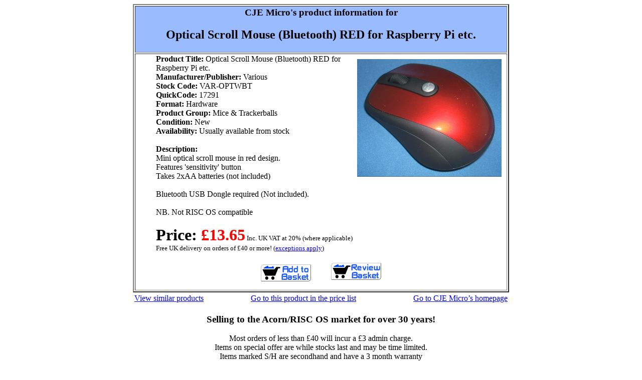

--- FILE ---
content_type: text/html; charset=UTF-8
request_url: https://cjemicros.co.uk/micros/individual/newprodpages/prodinfo.php?prodcode=VAR-OPTWBT
body_size: 1822
content:
<!DOCTYPE HTML PUBLIC "-//W3C//DTD HTML 4.01 Transitional//EN">
<html><head>
 <title>CJE Micro's : Product info for Optical Scroll Mouse (Bluetooth) RED for Raspberry Pi etc.</title>
 <meta http-equiv="content-type" content="text/html; charset=iso-8859-1">
 <meta http-equiv="content-language" content="en-GB">
 <meta http-equiv="published" content="Fri, 28 Nov 2025">
 <meta name="description" content="Optical Scroll Mouse (Bluetooth) RED for Raspberry Pi etc. - Mini optical scroll mouse in red design. Features 'sensitivity' button Takes 2xAA batteries (not inc">
 <meta name="keywords" content="Optical Scroll Mouse (Bluetooth) RED for Raspberry Pi etc., VAR-OPTWBT, Various, CJE Micro's, RISC OS, Acorn">
 <meta name="generator" content="HTML by JM, auto database conversion program by Owl-Art Un-Ltd.">
 <!--http://cjemicros.co.uk/micros/individual/prodpages/prodinfo.php?prodcode=VAR-OPTWBT -->
</head>
 <body bgcolor="#FFFFFF" text="#000000" link="#0000FF" alink="#FF0000" vlink="#00BBFF">
 <table align="center" width="750" border="2">
  <tr>
   <td bgcolor="#9BBBFF" align="center"><H3>CJE Micro's product information for</H3><H2>Optical Scroll Mouse (Bluetooth) RED for Raspberry Pi etc.</H2></td>
  </tr>
  <tr>
   <td>
    <table align="right" cellspacing="8">
     <tr>
      <td align="center" valign="top"><img src="../prodimages/V/VAR-OPTWBT.jpeg" alt="Image of Optical Scroll Mouse (Bluetooth) RED for Raspberry Pi etc." border="0"></td>
     </tr>
     
    </table>
    <dl>
      <dd><b>Product Title:</b> Optical Scroll Mouse (Bluetooth) RED for Raspberry Pi etc.</dd>
      <dd><b>Manufacturer/Publisher:</b> Various</dd>
      <dd><b>Stock Code:</b> VAR-OPTWBT</dd>
      <dd><b>QuickCode:</b> 17291</dd>
      <dd><b>Format:</b> Hardware</dd>
      <dd><b>Product Group:</b> Mice &amp; Trackerballs</dd>
      <dd><b>Condition:</b> New</dd><!--<font size="-2">(Click <a href="../../condition.shtml">here</a> for our policy.)</font></dd> -->
      <dd><b>Availability:</b> Usually available from stock<br><br>
      <dd><b>Description:</b><br>
Mini optical scroll mouse in red design.
<br>Features 'sensitivity' button
<br>Takes 2xAA batteries (not included)
<br>
<br>Bluetooth USB Dongle required (Not included).
<br>
<br>NB. Not RISC OS compatible<br>
      <br></dd>
      <dd><b><font size="+3">Price: <font color="#FF0000">&pound;13.65</font></font></b><font size="-1"> Inc. UK VAT at 20% (where applicable)</font></dd>
      <dd><font size="-1">Free UK delivery on orders of &pound;40 or more! (<a href="../../howtoorder.shtml#delivery">exceptions apply</a>)</font><br><br></dd>
      <dd><center><form method="post" action="../../../basket/basket.php"><input type="hidden" name="prodcode" value="VAR-OPTWBT"><input type="image" name="addtobasket" src="../../../images/basket/addtobasket.gif" alt="Add to Basket"><a href="../../../basket/basket.php"><img src="../../../images/basket/reviewbasket.gif" alt="Review your shopping basket" width="100" height="34" border="0" hspace="40" vspace="3"></a></form></center></dd>
    </dl>
   </td>
  </tr>
 </table>
 <table align="center" width="750" border="0">
  <tr>
   <td align="left"><a href="../../prices/categories/mice.shtml#micetracker">View similar products</a></td>
   <td align="center"><a href="../../prices/categories/mice.shtml#VAR-OPTWBT">Go to this product in the price list</a></td>
   <td align="right"><a href="http://cjemicros.co.uk">Go to CJE Micro&rsquo;s homepage</a></td>
  </tr>
 </table>
<H3 align="center">Selling to the Acorn/RISC OS market for over 30 years!</H3>
<p align="center">Most orders of less than &pound;40 will incur a &pound;3 admin charge.<br>
Items on special offer are while stocks last and may be time limited.<br>
Items marked S/H are secondhand and have a 3 month warranty<br>
Unless otherwise stated, photos are for illustrative purposes only<br>
UK delivery included on orders of &pound;40 or more <font size="-1">(<a href="../../howtoorder.shtml#delivery">exceptions apply</a>)</font>, please ask for overseas delivery cost.<br>
Please check for compatibility. Official orders welcome. E&amp;OE</p>
<HR width="75%" size="1" align="center">
<div align="center"><font size="4">If you have a sales enquiry please email our <a href="mailto:sales@cjemicros.co.uk"> sales department</a></font><br>
<font size="-1">Unit 16, Arunside Ind. Est., Fort Road, Littlehampton, West Sussex, BN17 7QU, UK. 01903 523222 <a href="../../contact.shtml">(full contact details)</a></font><br>
CJE Micro&rsquo;s is not responsible for the contents of external internet sites.<br>
Last updated: Fri, 28 Nov 2025
</font></div>
</body>
</html>